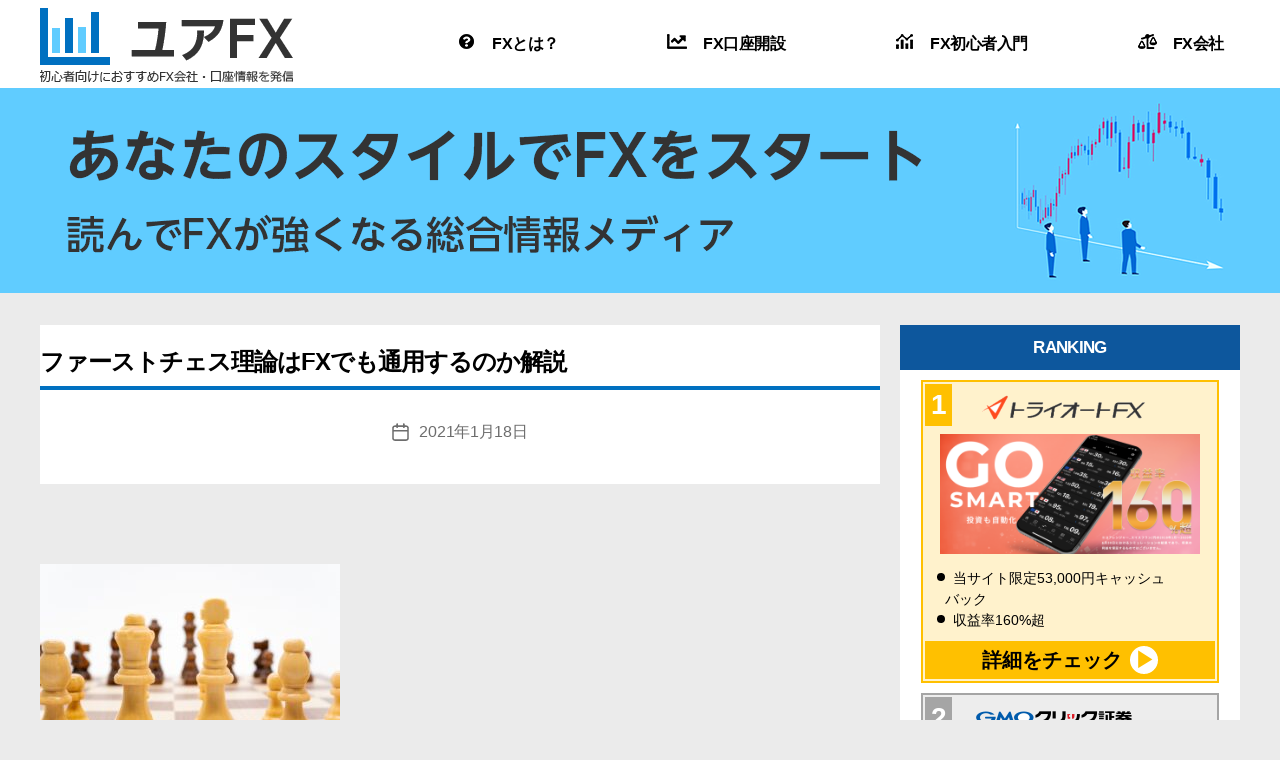

--- FILE ---
content_type: text/html; charset=UTF-8
request_url: https://your-fx.net/fx-shuho/fast-chess-logic/attachment/3405743_s
body_size: 15528
content:
<!DOCTYPE html><html class="no-js" dir="ltr" lang="ja"
prefix="og: https://ogp.me/ns#" ><head><meta charset="UTF-8"><link data-optimized="2" rel="stylesheet" href="https://your-fx.net/wp-content/litespeed/css/3b220e4477705c620c0d2bf5ad2ea062.css?ver=bbb06" /><meta name="viewport" content="width=device-width, initial-scale=1.0" ><link rel="profile" href="https://gmpg.org/xfn/11"><title>ファーストチェス理論はFXでも通用するのか解説 | ユアFX</title><meta name="robots" content="max-image-preview:large" /><link rel="canonical" href="https://your-fx.net/fx-shuho/fast-chess-logic/attachment/3405743_s" /><meta property="og:locale" content="ja_JP" /><meta property="og:site_name" content="ユアFX |" /><meta property="og:type" content="article" /><meta property="og:title" content="ファーストチェス理論はFXでも通用するのか解説 | ユアFX" /><meta property="og:url" content="https://your-fx.net/fx-shuho/fast-chess-logic/attachment/3405743_s" /><meta property="og:image" content="https://your-fx.net/wp-content/uploads/2020/11/logo-2.png" /><meta property="og:image:secure_url" content="https://your-fx.net/wp-content/uploads/2020/11/logo-2.png" /><meta property="article:published_time" content="2021-01-18T03:10:59+00:00" /><meta property="article:modified_time" content="2021-01-18T03:11:16+00:00" /><meta name="twitter:card" content="summary" /><meta name="twitter:title" content="ファーストチェス理論はFXでも通用するのか解説 | ユアFX" /><meta name="twitter:image" content="https://your-fx.net/wp-content/uploads/2020/11/logo-2.png" /> <script type="application/ld+json" class="aioseo-schema">{"@context":"https:\/\/schema.org","@graph":[{"@type":"WebSite","@id":"https:\/\/your-fx.net\/#website","url":"https:\/\/your-fx.net\/","name":"\u30e6\u30a2FX","inLanguage":"ja","publisher":{"@id":"https:\/\/your-fx.net\/#organization"}},{"@type":"Organization","@id":"https:\/\/your-fx.net\/#organization","name":"\u30e6\u30a2FX","url":"https:\/\/your-fx.net\/","logo":{"@type":"ImageObject","@id":"https:\/\/your-fx.net\/#organizationLogo","url":"https:\/\/your-fx.net\/wp-content\/uploads\/2020\/11\/logo-2.png","width":253,"height":82},"image":{"@id":"https:\/\/your-fx.net\/#organizationLogo"}},{"@type":"BreadcrumbList","@id":"https:\/\/your-fx.net\/fx-shuho\/fast-chess-logic\/attachment\/3405743_s#breadcrumblist","itemListElement":[{"@type":"ListItem","@id":"https:\/\/your-fx.net\/#listItem","position":1,"item":{"@type":"WebPage","@id":"https:\/\/your-fx.net\/","name":"\u30db\u30fc\u30e0","description":"\u30e6\u30a2FX\u306fFX\u521d\u5fc3\u8005\u306b\u5411\u3051\u3066\u57fa\u790e\u77e5\u8b58\u3001\u304a\u3059\u3059\u3081FX\u4f1a\u793e\u3001\u53d6\u5f15\u306e\u30dd\u30a4\u30f3\u30c8\u306a\u3069\u3092\u7d39\u4ecb\u3057\u3066\u3044\u307e\u3059\u3002\u3042\u306a\u305f\u3060\u3051\u306e\u5fc5\u52dd\u6cd5\u3092\u898b\u3064\u3051\u308b\u969b\u306e\u53c2\u8003\u306b\u3057\u3066\u304f\u3060\u3055\u3044\uff01","url":"https:\/\/your-fx.net\/"},"nextItem":"https:\/\/your-fx.net\/fx-shuho\/fast-chess-logic\/attachment\/3405743_s#listItem"},{"@type":"ListItem","@id":"https:\/\/your-fx.net\/fx-shuho\/fast-chess-logic\/attachment\/3405743_s#listItem","position":2,"item":{"@type":"WebPage","@id":"https:\/\/your-fx.net\/fx-shuho\/fast-chess-logic\/attachment\/3405743_s","name":"\u30d5\u30a1\u30fc\u30b9\u30c8\u30c1\u30a7\u30b9\u7406\u8ad6\u306fFX\u3067\u3082\u901a\u7528\u3059\u308b\u306e\u304b\u89e3\u8aac","url":"https:\/\/your-fx.net\/fx-shuho\/fast-chess-logic\/attachment\/3405743_s"},"previousItem":"https:\/\/your-fx.net\/#listItem"}]},{"@type":"Person","@id":"https:\/\/your-fx.net\/author\/yoadmin#author","url":"https:\/\/your-fx.net\/author\/yoadmin","name":"\u30e6\u30a2FX\u7de8\u96c6\u90e8","image":{"@type":"ImageObject","@id":"https:\/\/your-fx.net\/fx-shuho\/fast-chess-logic\/attachment\/3405743_s#authorImage","url":"https:\/\/secure.gravatar.com\/avatar\/9ea9fd3d010da1c8ba7eae15e5692327?s=96&d=mm&r=g","width":96,"height":96,"caption":"\u30e6\u30a2FX\u7de8\u96c6\u90e8"}},{"@type":"ItemPage","@id":"https:\/\/your-fx.net\/fx-shuho\/fast-chess-logic\/attachment\/3405743_s#itempage","url":"https:\/\/your-fx.net\/fx-shuho\/fast-chess-logic\/attachment\/3405743_s","name":"\u30d5\u30a1\u30fc\u30b9\u30c8\u30c1\u30a7\u30b9\u7406\u8ad6\u306fFX\u3067\u3082\u901a\u7528\u3059\u308b\u306e\u304b\u89e3\u8aac | \u30e6\u30a2FX","inLanguage":"ja","isPartOf":{"@id":"https:\/\/your-fx.net\/#website"},"breadcrumb":{"@id":"https:\/\/your-fx.net\/fx-shuho\/fast-chess-logic\/attachment\/3405743_s#breadcrumblist"},"author":"https:\/\/your-fx.net\/author\/yoadmin#author","creator":"https:\/\/your-fx.net\/author\/yoadmin#author","datePublished":"2021-01-18T03:10:59+09:00","dateModified":"2021-01-18T03:11:16+09:00"}]}</script> <script type="text/javascript"  src="[data-uri]" defer></script> <script src="https://www.google-analytics.com/analytics.js" defer data-deferred="1"></script> <link rel='dns-prefetch' href='//stackpath.bootstrapcdn.com' /><link rel='dns-prefetch' href='//s.w.org' /><link rel="alternate" type="application/rss+xml" title="ユアFX &raquo; フィード" href="https://your-fx.net/feed" /><link rel="alternate" type="application/rss+xml" title="ユアFX &raquo; コメントフィード" href="https://your-fx.net/comments/feed" /> <script src="[data-uri]" defer></script> <style>img.wp-smiley,
img.emoji {
	display: inline !important;
	border: none !important;
	box-shadow: none !important;
	height: 1em !important;
	width: 1em !important;
	margin: 0 0.07em !important;
	vertical-align: -0.1em !important;
	background: none !important;
	padding: 0 !important;
}</style><style id='global-styles-inline-css'>body{--wp--preset--color--black: #000000;--wp--preset--color--cyan-bluish-gray: #abb8c3;--wp--preset--color--white: #ffffff;--wp--preset--color--pale-pink: #f78da7;--wp--preset--color--vivid-red: #cf2e2e;--wp--preset--color--luminous-vivid-orange: #ff6900;--wp--preset--color--luminous-vivid-amber: #fcb900;--wp--preset--color--light-green-cyan: #7bdcb5;--wp--preset--color--vivid-green-cyan: #00d084;--wp--preset--color--pale-cyan-blue: #8ed1fc;--wp--preset--color--vivid-cyan-blue: #0693e3;--wp--preset--color--vivid-purple: #9b51e0;--wp--preset--color--accent: #2c69d2;--wp--preset--color--primary: #000000;--wp--preset--color--secondary: #69603e;--wp--preset--color--subtle-background: #d7cfab;--wp--preset--color--background: #f5efe0;--wp--preset--gradient--vivid-cyan-blue-to-vivid-purple: linear-gradient(135deg,rgba(6,147,227,1) 0%,rgb(155,81,224) 100%);--wp--preset--gradient--light-green-cyan-to-vivid-green-cyan: linear-gradient(135deg,rgb(122,220,180) 0%,rgb(0,208,130) 100%);--wp--preset--gradient--luminous-vivid-amber-to-luminous-vivid-orange: linear-gradient(135deg,rgba(252,185,0,1) 0%,rgba(255,105,0,1) 100%);--wp--preset--gradient--luminous-vivid-orange-to-vivid-red: linear-gradient(135deg,rgba(255,105,0,1) 0%,rgb(207,46,46) 100%);--wp--preset--gradient--very-light-gray-to-cyan-bluish-gray: linear-gradient(135deg,rgb(238,238,238) 0%,rgb(169,184,195) 100%);--wp--preset--gradient--cool-to-warm-spectrum: linear-gradient(135deg,rgb(74,234,220) 0%,rgb(151,120,209) 20%,rgb(207,42,186) 40%,rgb(238,44,130) 60%,rgb(251,105,98) 80%,rgb(254,248,76) 100%);--wp--preset--gradient--blush-light-purple: linear-gradient(135deg,rgb(255,206,236) 0%,rgb(152,150,240) 100%);--wp--preset--gradient--blush-bordeaux: linear-gradient(135deg,rgb(254,205,165) 0%,rgb(254,45,45) 50%,rgb(107,0,62) 100%);--wp--preset--gradient--luminous-dusk: linear-gradient(135deg,rgb(255,203,112) 0%,rgb(199,81,192) 50%,rgb(65,88,208) 100%);--wp--preset--gradient--pale-ocean: linear-gradient(135deg,rgb(255,245,203) 0%,rgb(182,227,212) 50%,rgb(51,167,181) 100%);--wp--preset--gradient--electric-grass: linear-gradient(135deg,rgb(202,248,128) 0%,rgb(113,206,126) 100%);--wp--preset--gradient--midnight: linear-gradient(135deg,rgb(2,3,129) 0%,rgb(40,116,252) 100%);--wp--preset--duotone--dark-grayscale: url('#wp-duotone-dark-grayscale');--wp--preset--duotone--grayscale: url('#wp-duotone-grayscale');--wp--preset--duotone--purple-yellow: url('#wp-duotone-purple-yellow');--wp--preset--duotone--blue-red: url('#wp-duotone-blue-red');--wp--preset--duotone--midnight: url('#wp-duotone-midnight');--wp--preset--duotone--magenta-yellow: url('#wp-duotone-magenta-yellow');--wp--preset--duotone--purple-green: url('#wp-duotone-purple-green');--wp--preset--duotone--blue-orange: url('#wp-duotone-blue-orange');--wp--preset--font-size--small: 18px;--wp--preset--font-size--medium: 20px;--wp--preset--font-size--large: 26.25px;--wp--preset--font-size--x-large: 42px;--wp--preset--font-size--normal: 21px;--wp--preset--font-size--larger: 32px;}.has-black-color{color: var(--wp--preset--color--black) !important;}.has-cyan-bluish-gray-color{color: var(--wp--preset--color--cyan-bluish-gray) !important;}.has-white-color{color: var(--wp--preset--color--white) !important;}.has-pale-pink-color{color: var(--wp--preset--color--pale-pink) !important;}.has-vivid-red-color{color: var(--wp--preset--color--vivid-red) !important;}.has-luminous-vivid-orange-color{color: var(--wp--preset--color--luminous-vivid-orange) !important;}.has-luminous-vivid-amber-color{color: var(--wp--preset--color--luminous-vivid-amber) !important;}.has-light-green-cyan-color{color: var(--wp--preset--color--light-green-cyan) !important;}.has-vivid-green-cyan-color{color: var(--wp--preset--color--vivid-green-cyan) !important;}.has-pale-cyan-blue-color{color: var(--wp--preset--color--pale-cyan-blue) !important;}.has-vivid-cyan-blue-color{color: var(--wp--preset--color--vivid-cyan-blue) !important;}.has-vivid-purple-color{color: var(--wp--preset--color--vivid-purple) !important;}.has-black-background-color{background-color: var(--wp--preset--color--black) !important;}.has-cyan-bluish-gray-background-color{background-color: var(--wp--preset--color--cyan-bluish-gray) !important;}.has-white-background-color{background-color: var(--wp--preset--color--white) !important;}.has-pale-pink-background-color{background-color: var(--wp--preset--color--pale-pink) !important;}.has-vivid-red-background-color{background-color: var(--wp--preset--color--vivid-red) !important;}.has-luminous-vivid-orange-background-color{background-color: var(--wp--preset--color--luminous-vivid-orange) !important;}.has-luminous-vivid-amber-background-color{background-color: var(--wp--preset--color--luminous-vivid-amber) !important;}.has-light-green-cyan-background-color{background-color: var(--wp--preset--color--light-green-cyan) !important;}.has-vivid-green-cyan-background-color{background-color: var(--wp--preset--color--vivid-green-cyan) !important;}.has-pale-cyan-blue-background-color{background-color: var(--wp--preset--color--pale-cyan-blue) !important;}.has-vivid-cyan-blue-background-color{background-color: var(--wp--preset--color--vivid-cyan-blue) !important;}.has-vivid-purple-background-color{background-color: var(--wp--preset--color--vivid-purple) !important;}.has-black-border-color{border-color: var(--wp--preset--color--black) !important;}.has-cyan-bluish-gray-border-color{border-color: var(--wp--preset--color--cyan-bluish-gray) !important;}.has-white-border-color{border-color: var(--wp--preset--color--white) !important;}.has-pale-pink-border-color{border-color: var(--wp--preset--color--pale-pink) !important;}.has-vivid-red-border-color{border-color: var(--wp--preset--color--vivid-red) !important;}.has-luminous-vivid-orange-border-color{border-color: var(--wp--preset--color--luminous-vivid-orange) !important;}.has-luminous-vivid-amber-border-color{border-color: var(--wp--preset--color--luminous-vivid-amber) !important;}.has-light-green-cyan-border-color{border-color: var(--wp--preset--color--light-green-cyan) !important;}.has-vivid-green-cyan-border-color{border-color: var(--wp--preset--color--vivid-green-cyan) !important;}.has-pale-cyan-blue-border-color{border-color: var(--wp--preset--color--pale-cyan-blue) !important;}.has-vivid-cyan-blue-border-color{border-color: var(--wp--preset--color--vivid-cyan-blue) !important;}.has-vivid-purple-border-color{border-color: var(--wp--preset--color--vivid-purple) !important;}.has-vivid-cyan-blue-to-vivid-purple-gradient-background{background: var(--wp--preset--gradient--vivid-cyan-blue-to-vivid-purple) !important;}.has-light-green-cyan-to-vivid-green-cyan-gradient-background{background: var(--wp--preset--gradient--light-green-cyan-to-vivid-green-cyan) !important;}.has-luminous-vivid-amber-to-luminous-vivid-orange-gradient-background{background: var(--wp--preset--gradient--luminous-vivid-amber-to-luminous-vivid-orange) !important;}.has-luminous-vivid-orange-to-vivid-red-gradient-background{background: var(--wp--preset--gradient--luminous-vivid-orange-to-vivid-red) !important;}.has-very-light-gray-to-cyan-bluish-gray-gradient-background{background: var(--wp--preset--gradient--very-light-gray-to-cyan-bluish-gray) !important;}.has-cool-to-warm-spectrum-gradient-background{background: var(--wp--preset--gradient--cool-to-warm-spectrum) !important;}.has-blush-light-purple-gradient-background{background: var(--wp--preset--gradient--blush-light-purple) !important;}.has-blush-bordeaux-gradient-background{background: var(--wp--preset--gradient--blush-bordeaux) !important;}.has-luminous-dusk-gradient-background{background: var(--wp--preset--gradient--luminous-dusk) !important;}.has-pale-ocean-gradient-background{background: var(--wp--preset--gradient--pale-ocean) !important;}.has-electric-grass-gradient-background{background: var(--wp--preset--gradient--electric-grass) !important;}.has-midnight-gradient-background{background: var(--wp--preset--gradient--midnight) !important;}.has-small-font-size{font-size: var(--wp--preset--font-size--small) !important;}.has-medium-font-size{font-size: var(--wp--preset--font-size--medium) !important;}.has-large-font-size{font-size: var(--wp--preset--font-size--large) !important;}.has-x-large-font-size{font-size: var(--wp--preset--font-size--x-large) !important;}</style><link rel='stylesheet' id='fontawesome-style-css'  href='https://stackpath.bootstrapcdn.com/font-awesome/4.7.0/css/font-awesome.min.css?ver=6.0.11' media='all' /><style id='twentytwenty-style-inline-css'>.color-accent,.color-accent-hover:hover,.color-accent-hover:focus,:root .has-accent-color,.has-drop-cap:not(:focus):first-letter,.wp-block-button.is-style-outline,a { color: #2c69d2; }blockquote,.border-color-accent,.border-color-accent-hover:hover,.border-color-accent-hover:focus { border-color: #2c69d2; }button,.button,.faux-button,.wp-block-button__link,.wp-block-file .wp-block-file__button,input[type="button"],input[type="reset"],input[type="submit"],.bg-accent,.bg-accent-hover:hover,.bg-accent-hover:focus,:root .has-accent-background-color,.comment-reply-link { background-color: #2c69d2; }.fill-children-accent,.fill-children-accent * { fill: #2c69d2; }:root .has-background-color,button,.button,.faux-button,.wp-block-button__link,.wp-block-file__button,input[type="button"],input[type="reset"],input[type="submit"],.wp-block-button,.comment-reply-link,.has-background.has-primary-background-color:not(.has-text-color),.has-background.has-primary-background-color *:not(.has-text-color),.has-background.has-accent-background-color:not(.has-text-color),.has-background.has-accent-background-color *:not(.has-text-color) { color: #f5efe0; }:root .has-background-background-color { background-color: #f5efe0; }body,.entry-title a,:root .has-primary-color { color: #000000; }:root .has-primary-background-color { background-color: #000000; }cite,figcaption,.wp-caption-text,.post-meta,.entry-content .wp-block-archives li,.entry-content .wp-block-categories li,.entry-content .wp-block-latest-posts li,.wp-block-latest-comments__comment-date,.wp-block-latest-posts__post-date,.wp-block-embed figcaption,.wp-block-image figcaption,.wp-block-pullquote cite,.comment-metadata,.comment-respond .comment-notes,.comment-respond .logged-in-as,.pagination .dots,.entry-content hr:not(.has-background),hr.styled-separator,:root .has-secondary-color { color: #69603e; }:root .has-secondary-background-color { background-color: #69603e; }pre,fieldset,input,textarea,table,table *,hr { border-color: #d7cfab; }caption,code,code,kbd,samp,.wp-block-table.is-style-stripes tbody tr:nth-child(odd),:root .has-subtle-background-background-color { background-color: #d7cfab; }.wp-block-table.is-style-stripes { border-bottom-color: #d7cfab; }.wp-block-latest-posts.is-grid li { border-top-color: #d7cfab; }:root .has-subtle-background-color { color: #d7cfab; }body:not(.overlay-header) .primary-menu > li > a,body:not(.overlay-header) .primary-menu > li > .icon,.modal-menu a,.footer-menu a, .footer-widgets a,#site-footer .wp-block-button.is-style-outline,.wp-block-pullquote:before,.singular:not(.overlay-header) .entry-header a,.archive-header a,.header-footer-group .color-accent,.header-footer-group .color-accent-hover:hover { color: #3673dc; }.social-icons a,#site-footer button:not(.toggle),#site-footer .button,#site-footer .faux-button,#site-footer .wp-block-button__link,#site-footer .wp-block-file__button,#site-footer input[type="button"],#site-footer input[type="reset"],#site-footer input[type="submit"] { background-color: #3673dc; }.social-icons a,body:not(.overlay-header) .primary-menu ul,.header-footer-group button,.header-footer-group .button,.header-footer-group .faux-button,.header-footer-group .wp-block-button:not(.is-style-outline) .wp-block-button__link,.header-footer-group .wp-block-file__button,.header-footer-group input[type="button"],.header-footer-group input[type="reset"],.header-footer-group input[type="submit"] { color: #ffffff; }#site-header,.footer-nav-widgets-wrapper,#site-footer,.menu-modal,.menu-modal-inner,.search-modal-inner,.archive-header,.singular .entry-header,.singular .featured-media:before,.wp-block-pullquote:before { background-color: #ffffff; }.header-footer-group,body:not(.overlay-header) #site-header .toggle,.menu-modal .toggle { color: #000000; }body:not(.overlay-header) .primary-menu ul { background-color: #000000; }body:not(.overlay-header) .primary-menu > li > ul:after { border-bottom-color: #000000; }body:not(.overlay-header) .primary-menu ul ul:after { border-left-color: #000000; }.site-description,body:not(.overlay-header) .toggle-inner .toggle-text,.widget .post-date,.widget .rss-date,.widget_archive li,.widget_categories li,.widget cite,.widget_pages li,.widget_meta li,.widget_nav_menu li,.powered-by-wordpress,.to-the-top,.singular .entry-header .post-meta,.singular:not(.overlay-header) .entry-header .post-meta a { color: #6d6d6d; }.header-footer-group pre,.header-footer-group fieldset,.header-footer-group input,.header-footer-group textarea,.header-footer-group table,.header-footer-group table *,.footer-nav-widgets-wrapper,#site-footer,.menu-modal nav *,.footer-widgets-outer-wrapper,.footer-top { border-color: #dbdbdb; }.header-footer-group table caption,body:not(.overlay-header) .header-inner .toggle-wrapper::before { background-color: #dbdbdb; }
body,input,textarea,button,.button,.faux-button,.wp-block-button__link,.wp-block-file__button,.has-drop-cap:not(:focus)::first-letter,.entry-content .wp-block-archives,.entry-content .wp-block-categories,.entry-content .wp-block-cover-image,.entry-content .wp-block-latest-comments,.entry-content .wp-block-latest-posts,.entry-content .wp-block-pullquote,.entry-content .wp-block-quote.is-large,.entry-content .wp-block-quote.is-style-large,.entry-content .wp-block-archives *,.entry-content .wp-block-categories *,.entry-content .wp-block-latest-posts *,.entry-content .wp-block-latest-comments *,.entry-content p,.entry-content ol,.entry-content ul,.entry-content dl,.entry-content dt,.entry-content cite,.entry-content figcaption,.entry-content .wp-caption-text,.comment-content p,.comment-content ol,.comment-content ul,.comment-content dl,.comment-content dt,.comment-content cite,.comment-content figcaption,.comment-content .wp-caption-text,.widget_text p,.widget_text ol,.widget_text ul,.widget_text dl,.widget_text dt,.widget-content .rssSummary,.widget-content cite,.widget-content figcaption,.widget-content .wp-caption-text { font-family: sans-serif; }</style> <script src='https://your-fx.net/wp-includes/js/jquery/jquery.min.js?ver=3.6.0' id='jquery-core-js'></script> <script data-optimized="1" src='https://your-fx.net/wp-content/litespeed/js/3f98c6bdd9a6faa610a17d2268aff733.js?ver=fd176' id='jquery-migrate-js' defer data-deferred="1"></script> <script data-optimized="1" src='https://your-fx.net/wp-content/litespeed/js/476bd034b9ae0a3a503c6b0a7d21b6fa.js?ver=a2e2b' id='twentytwenty-js-js' defer data-deferred="1"></script> <link rel="https://api.w.org/" href="https://your-fx.net/wp-json/" /><link rel="alternate" type="application/json" href="https://your-fx.net/wp-json/wp/v2/media/5215" /><link rel="EditURI" type="application/rsd+xml" title="RSD" href="https://your-fx.net/xmlrpc.php?rsd" /><link rel="wlwmanifest" type="application/wlwmanifest+xml" href="https://your-fx.net/wp-includes/wlwmanifest.xml" /><meta name="generator" content="WordPress 6.0.11" /><link rel='shortlink' href='https://your-fx.net/?p=5215' /><link rel="alternate" type="application/json+oembed" href="https://your-fx.net/wp-json/oembed/1.0/embed?url=https%3A%2F%2Fyour-fx.net%2Ffx-shuho%2Ffast-chess-logic%2Fattachment%2F3405743_s" /><link rel="alternate" type="text/xml+oembed" href="https://your-fx.net/wp-json/oembed/1.0/embed?url=https%3A%2F%2Fyour-fx.net%2Ffx-shuho%2Ffast-chess-logic%2Fattachment%2F3405743_s&#038;format=xml" /> <script src="[data-uri]" defer></script> <link rel="icon" href="https://your-fx.net/wp-content/uploads/2020/11/cropped-ユアFX-3-32x32.png" sizes="32x32" /><link rel="icon" href="https://your-fx.net/wp-content/uploads/2020/11/cropped-ユアFX-3-192x192.png" sizes="192x192" /><link rel="apple-touch-icon" href="https://your-fx.net/wp-content/uploads/2020/11/cropped-ユアFX-3-180x180.png" /><meta name="msapplication-TileImage" content="https://your-fx.net/wp-content/uploads/2020/11/cropped-ユアFX-3-270x270.png" /><style id="wp-custom-css">main article table.hyou,
.archive-subtitle.intro-text table.hyou {
  border-collapse: collapse;
  margin: 15px 0;
  max-width: 100%;
  width: auto;
}
@media (max-width: 768px) {
main article table.hyou,
.archive-subtitle.intro-text table.hyou {
  /*display: block;*/
  overflow-x: scroll;
}
}
main article th,
.archive-subtitle.intro-text th {
}
main article td,
.archive-subtitle.intro-text td {
  border: solid 1px #f9f9f9;
}
main article th,
main article td,
.archive-subtitle.intro-text th ,
.archive-subtitle.intro-text td {
  padding: 3px 5px;
}

main article .scrollable-table th,
main article .scrollable-table td,
.archive-subtitle.intro-text .scrollable-table th ,
.archive-subtitle.intro-text .scrollable-table td {
  white-space: nowrap;
}

main article .scrollable-table,
.archive-subtitle.intro-text .scrollable-table {
  overflow-x: auto;
  margin-bottom: 1em;
}</style><style>@import url('https://fonts.googleapis.com/css?family=Fjalla+One|Barlow:200|Poppins:300,500&display=swap');</style> <script src="https://www.googletagmanager.com/gtag/js?id=G-MJ1RHLMYSV" defer data-deferred="1"></script> <script src="[data-uri]" defer></script> <script data-optimized="1" src="https://your-fx.net/wp-content/litespeed/js/c376a0ca052e44d26ec858898ecd6dd1.js?ver=d6dd1" defer data-deferred="1"></script> <script type="text/javascript" src="[data-uri]" defer></script> <link rel="stylesheet" type="text/css" href="https://cdnjs.cloudflare.com/ajax/libs/slick-carousel/1.9.0/slick.css"><link rel="stylesheet" type="text/css" href="https://cdnjs.cloudflare.com/ajax/libs/slick-carousel/1.9.0/slick-theme.css"> <script src="https://cdnjs.cloudflare.com/ajax/libs/slick-carousel/1.9.0/slick.min.js" defer data-deferred="1"></script> <script src="[data-uri]" defer></script> </head><body data-rsssl=1 class="attachment attachment-template-default single single-attachment postid-5215 attachmentid-5215 attachment-jpeg wp-custom-logo wp-embed-responsive singular enable-search-modal missing-post-thumbnail has-no-pagination not-showing-comments show-avatars footer-top-visible">
<a class="skip-link screen-reader-text" href="#site-content">コンテンツへスキップ</a><svg xmlns="http://www.w3.org/2000/svg" viewBox="0 0 0 0" width="0" height="0" focusable="false" role="none" style="visibility: hidden; position: absolute; left: -9999px; overflow: hidden;" ><defs><filter id="wp-duotone-dark-grayscale"><feColorMatrix color-interpolation-filters="sRGB" type="matrix" values=" .299 .587 .114 0 0 .299 .587 .114 0 0 .299 .587 .114 0 0 .299 .587 .114 0 0 " /><feComponentTransfer color-interpolation-filters="sRGB" ><feFuncR type="table" tableValues="0 0.49803921568627" /><feFuncG type="table" tableValues="0 0.49803921568627" /><feFuncB type="table" tableValues="0 0.49803921568627" /><feFuncA type="table" tableValues="1 1" /></feComponentTransfer><feComposite in2="SourceGraphic" operator="in" /></filter></defs></svg><svg xmlns="http://www.w3.org/2000/svg" viewBox="0 0 0 0" width="0" height="0" focusable="false" role="none" style="visibility: hidden; position: absolute; left: -9999px; overflow: hidden;" ><defs><filter id="wp-duotone-grayscale"><feColorMatrix color-interpolation-filters="sRGB" type="matrix" values=" .299 .587 .114 0 0 .299 .587 .114 0 0 .299 .587 .114 0 0 .299 .587 .114 0 0 " /><feComponentTransfer color-interpolation-filters="sRGB" ><feFuncR type="table" tableValues="0 1" /><feFuncG type="table" tableValues="0 1" /><feFuncB type="table" tableValues="0 1" /><feFuncA type="table" tableValues="1 1" /></feComponentTransfer><feComposite in2="SourceGraphic" operator="in" /></filter></defs></svg><svg xmlns="http://www.w3.org/2000/svg" viewBox="0 0 0 0" width="0" height="0" focusable="false" role="none" style="visibility: hidden; position: absolute; left: -9999px; overflow: hidden;" ><defs><filter id="wp-duotone-purple-yellow"><feColorMatrix color-interpolation-filters="sRGB" type="matrix" values=" .299 .587 .114 0 0 .299 .587 .114 0 0 .299 .587 .114 0 0 .299 .587 .114 0 0 " /><feComponentTransfer color-interpolation-filters="sRGB" ><feFuncR type="table" tableValues="0.54901960784314 0.98823529411765" /><feFuncG type="table" tableValues="0 1" /><feFuncB type="table" tableValues="0.71764705882353 0.25490196078431" /><feFuncA type="table" tableValues="1 1" /></feComponentTransfer><feComposite in2="SourceGraphic" operator="in" /></filter></defs></svg><svg xmlns="http://www.w3.org/2000/svg" viewBox="0 0 0 0" width="0" height="0" focusable="false" role="none" style="visibility: hidden; position: absolute; left: -9999px; overflow: hidden;" ><defs><filter id="wp-duotone-blue-red"><feColorMatrix color-interpolation-filters="sRGB" type="matrix" values=" .299 .587 .114 0 0 .299 .587 .114 0 0 .299 .587 .114 0 0 .299 .587 .114 0 0 " /><feComponentTransfer color-interpolation-filters="sRGB" ><feFuncR type="table" tableValues="0 1" /><feFuncG type="table" tableValues="0 0.27843137254902" /><feFuncB type="table" tableValues="0.5921568627451 0.27843137254902" /><feFuncA type="table" tableValues="1 1" /></feComponentTransfer><feComposite in2="SourceGraphic" operator="in" /></filter></defs></svg><svg xmlns="http://www.w3.org/2000/svg" viewBox="0 0 0 0" width="0" height="0" focusable="false" role="none" style="visibility: hidden; position: absolute; left: -9999px; overflow: hidden;" ><defs><filter id="wp-duotone-midnight"><feColorMatrix color-interpolation-filters="sRGB" type="matrix" values=" .299 .587 .114 0 0 .299 .587 .114 0 0 .299 .587 .114 0 0 .299 .587 .114 0 0 " /><feComponentTransfer color-interpolation-filters="sRGB" ><feFuncR type="table" tableValues="0 0" /><feFuncG type="table" tableValues="0 0.64705882352941" /><feFuncB type="table" tableValues="0 1" /><feFuncA type="table" tableValues="1 1" /></feComponentTransfer><feComposite in2="SourceGraphic" operator="in" /></filter></defs></svg><svg xmlns="http://www.w3.org/2000/svg" viewBox="0 0 0 0" width="0" height="0" focusable="false" role="none" style="visibility: hidden; position: absolute; left: -9999px; overflow: hidden;" ><defs><filter id="wp-duotone-magenta-yellow"><feColorMatrix color-interpolation-filters="sRGB" type="matrix" values=" .299 .587 .114 0 0 .299 .587 .114 0 0 .299 .587 .114 0 0 .299 .587 .114 0 0 " /><feComponentTransfer color-interpolation-filters="sRGB" ><feFuncR type="table" tableValues="0.78039215686275 1" /><feFuncG type="table" tableValues="0 0.94901960784314" /><feFuncB type="table" tableValues="0.35294117647059 0.47058823529412" /><feFuncA type="table" tableValues="1 1" /></feComponentTransfer><feComposite in2="SourceGraphic" operator="in" /></filter></defs></svg><svg xmlns="http://www.w3.org/2000/svg" viewBox="0 0 0 0" width="0" height="0" focusable="false" role="none" style="visibility: hidden; position: absolute; left: -9999px; overflow: hidden;" ><defs><filter id="wp-duotone-purple-green"><feColorMatrix color-interpolation-filters="sRGB" type="matrix" values=" .299 .587 .114 0 0 .299 .587 .114 0 0 .299 .587 .114 0 0 .299 .587 .114 0 0 " /><feComponentTransfer color-interpolation-filters="sRGB" ><feFuncR type="table" tableValues="0.65098039215686 0.40392156862745" /><feFuncG type="table" tableValues="0 1" /><feFuncB type="table" tableValues="0.44705882352941 0.4" /><feFuncA type="table" tableValues="1 1" /></feComponentTransfer><feComposite in2="SourceGraphic" operator="in" /></filter></defs></svg><svg xmlns="http://www.w3.org/2000/svg" viewBox="0 0 0 0" width="0" height="0" focusable="false" role="none" style="visibility: hidden; position: absolute; left: -9999px; overflow: hidden;" ><defs><filter id="wp-duotone-blue-orange"><feColorMatrix color-interpolation-filters="sRGB" type="matrix" values=" .299 .587 .114 0 0 .299 .587 .114 0 0 .299 .587 .114 0 0 .299 .587 .114 0 0 " /><feComponentTransfer color-interpolation-filters="sRGB" ><feFuncR type="table" tableValues="0.098039215686275 1" /><feFuncG type="table" tableValues="0 0.66274509803922" /><feFuncB type="table" tableValues="0.84705882352941 0.41960784313725" /><feFuncA type="table" tableValues="1 1" /></feComponentTransfer><feComposite in2="SourceGraphic" operator="in" /></filter></defs></svg><header id="site-header" class="header-footer-group" role="banner"><div class="header-inner section-inner"><div class="header-titles-wrapper">
<button class="toggle search-toggle mobile-search-toggle" data-toggle-target=".search-modal" data-toggle-body-class="showing-search-modal" data-set-focus=".search-modal .search-field" aria-expanded="false">
<span class="toggle-inner">
<span class="toggle-icon">
<svg class="svg-icon" aria-hidden="true" role="img" focusable="false" xmlns="http://www.w3.org/2000/svg" width="23" height="23" viewBox="0 0 23 23"><path d="M38.710696,48.0601792 L43,52.3494831 L41.3494831,54 L37.0601792,49.710696 C35.2632422,51.1481185 32.9839107,52.0076499 30.5038249,52.0076499 C24.7027226,52.0076499 20,47.3049272 20,41.5038249 C20,35.7027226 24.7027226,31 30.5038249,31 C36.3049272,31 41.0076499,35.7027226 41.0076499,41.5038249 C41.0076499,43.9839107 40.1481185,46.2632422 38.710696,48.0601792 Z M36.3875844,47.1716785 C37.8030221,45.7026647 38.6734666,43.7048964 38.6734666,41.5038249 C38.6734666,36.9918565 35.0157934,33.3341833 30.5038249,33.3341833 C25.9918565,33.3341833 22.3341833,36.9918565 22.3341833,41.5038249 C22.3341833,46.0157934 25.9918565,49.6734666 30.5038249,49.6734666 C32.7048964,49.6734666 34.7026647,48.8030221 36.1716785,47.3875844 C36.2023931,47.347638 36.2360451,47.3092237 36.2726343,47.2726343 C36.3092237,47.2360451 36.347638,47.2023931 36.3875844,47.1716785 Z" transform="translate(-20 -31)" /></svg>						</span>
<span class="toggle-text">検索</span>
</span>
</button><div class="header-titles"><div class="site-logo faux-heading"><a href="https://your-fx.net/" class="custom-logo-link" rel="home"><img width="253" height="82" src="https://your-fx.net/wp-content/uploads/2020/11/logo-2.png" class="custom-logo" alt="ユアFX" /></a><span class="screen-reader-text">ユアFX</span></div></div>
<button class="toggle nav-toggle mobile-nav-toggle" data-toggle-target=".menu-modal"  data-toggle-body-class="showing-menu-modal" aria-expanded="false" data-set-focus=".close-nav-toggle">
<span class="toggle-inner">
<span class="toggle-icon">
<svg class="svg-icon" aria-hidden="true" role="img" focusable="false" xmlns="http://www.w3.org/2000/svg" width="26" height="7" viewBox="0 0 26 7"><path fill-rule="evenodd" d="M332.5,45 C330.567003,45 329,43.4329966 329,41.5 C329,39.5670034 330.567003,38 332.5,38 C334.432997,38 336,39.5670034 336,41.5 C336,43.4329966 334.432997,45 332.5,45 Z M342,45 C340.067003,45 338.5,43.4329966 338.5,41.5 C338.5,39.5670034 340.067003,38 342,38 C343.932997,38 345.5,39.5670034 345.5,41.5 C345.5,43.4329966 343.932997,45 342,45 Z M351.5,45 C349.567003,45 348,43.4329966 348,41.5 C348,39.5670034 349.567003,38 351.5,38 C353.432997,38 355,39.5670034 355,41.5 C355,43.4329966 353.432997,45 351.5,45 Z" transform="translate(-329 -38)" /></svg>					</span>
<span class="toggle-text">メニュー</span>
</span>
</button></div><div class="header-navigation-wrapper"><nav class="primary-menu-wrapper" aria-label="Horizontal" role="navigation"><ul class="primary-menu reset-list-style"><li id="menu-item-611" class="menu-item menu-item-type-taxonomy menu-item-object-category menu-item-611"><a href="https://your-fx.net/category/fx-toha">FXとは？</a></li><li id="menu-item-617" class="menu-item menu-item-type-taxonomy menu-item-object-category menu-item-617"><a href="https://your-fx.net/category/fx-koza">FX口座開設</a></li><li id="menu-item-13081" class="menu-item menu-item-type-taxonomy menu-item-object-category menu-item-13081"><a href="https://your-fx.net/category/fx-shoshinsha">FX初心者入門</a></li><li id="menu-item-13080" class="menu-item menu-item-type-taxonomy menu-item-object-category menu-item-13080"><a href="https://your-fx.net/category/fx-osusume">FX会社</a></li></ul></nav><div class="header-toggles hide-no-js"><div class="toggle-wrapper search-toggle-wrapper">
<button class="toggle search-toggle desktop-search-toggle" data-toggle-target=".search-modal" data-toggle-body-class="showing-search-modal" data-set-focus=".search-modal .search-field" aria-expanded="false">
<span class="toggle-inner">
<svg class="svg-icon" aria-hidden="true" role="img" focusable="false" xmlns="http://www.w3.org/2000/svg" width="23" height="23" viewBox="0 0 23 23"><path d="M38.710696,48.0601792 L43,52.3494831 L41.3494831,54 L37.0601792,49.710696 C35.2632422,51.1481185 32.9839107,52.0076499 30.5038249,52.0076499 C24.7027226,52.0076499 20,47.3049272 20,41.5038249 C20,35.7027226 24.7027226,31 30.5038249,31 C36.3049272,31 41.0076499,35.7027226 41.0076499,41.5038249 C41.0076499,43.9839107 40.1481185,46.2632422 38.710696,48.0601792 Z M36.3875844,47.1716785 C37.8030221,45.7026647 38.6734666,43.7048964 38.6734666,41.5038249 C38.6734666,36.9918565 35.0157934,33.3341833 30.5038249,33.3341833 C25.9918565,33.3341833 22.3341833,36.9918565 22.3341833,41.5038249 C22.3341833,46.0157934 25.9918565,49.6734666 30.5038249,49.6734666 C32.7048964,49.6734666 34.7026647,48.8030221 36.1716785,47.3875844 C36.2023931,47.347638 36.2360451,47.3092237 36.2726343,47.2726343 C36.3092237,47.2360451 36.347638,47.2023931 36.3875844,47.1716785 Z" transform="translate(-20 -31)" /></svg>								<span class="toggle-text">検索</span>
</span>
</button></div></div></div></div><div class="search-modal cover-modal header-footer-group" data-modal-target-string=".search-modal" role="dialog" aria-modal="true" aria-label="検索"><div class="search-modal-inner modal-inner"><div class="section-inner"><form role="search" aria-label="検索対象:" method="get" class="search-form" action="https://your-fx.net/">
<label for="search-form-1">
<span class="screen-reader-text">検索対象:</span>
<input type="search" id="search-form-1" class="search-field" placeholder="検索&hellip;" value="" name="s" />
</label>
<input type="submit" class="search-submit" value="検索" /></form><button class="toggle search-untoggle close-search-toggle fill-children-current-color" data-toggle-target=".search-modal" data-toggle-body-class="showing-search-modal" data-set-focus=".search-modal .search-field">
<span class="screen-reader-text">検索を閉じる</span>
<svg class="svg-icon" aria-hidden="true" role="img" focusable="false" xmlns="http://www.w3.org/2000/svg" width="16" height="16" viewBox="0 0 16 16"><polygon fill="" fill-rule="evenodd" points="6.852 7.649 .399 1.195 1.445 .149 7.899 6.602 14.352 .149 15.399 1.195 8.945 7.649 15.399 14.102 14.352 15.149 7.899 8.695 1.445 15.149 .399 14.102" /></svg>			</button></div></div></div></header><div class="main-pic"><img src="https://your-fx.net/wp-content/themes/twentytwenty-child/images/main.png" alt=""></div><div class="menu-modal cover-modal header-footer-group" data-modal-target-string=".menu-modal"><div class="menu-modal-inner modal-inner"><div class="menu-wrapper section-inner"><div class="menu-top"><button class="toggle close-nav-toggle fill-children-current-color" data-toggle-target=".menu-modal" data-toggle-body-class="showing-menu-modal" data-set-focus=".menu-modal">
<span class="toggle-text">メニューを閉じる</span>
<svg class="svg-icon" aria-hidden="true" role="img" focusable="false" xmlns="http://www.w3.org/2000/svg" width="16" height="16" viewBox="0 0 16 16"><polygon fill="" fill-rule="evenodd" points="6.852 7.649 .399 1.195 1.445 .149 7.899 6.602 14.352 .149 15.399 1.195 8.945 7.649 15.399 14.102 14.352 15.149 7.899 8.695 1.445 15.149 .399 14.102" /></svg>				</button><nav class="mobile-menu" aria-label="モバイル"><ul class="modal-menu reset-list-style"><li class="menu-item menu-item-type-taxonomy menu-item-object-category menu-item-611"><div class="ancestor-wrapper"><a href="https://your-fx.net/category/fx-toha">FXとは？</a></div></li><li class="menu-item menu-item-type-taxonomy menu-item-object-category menu-item-617"><div class="ancestor-wrapper"><a href="https://your-fx.net/category/fx-koza">FX口座開設</a></div></li><li class="menu-item menu-item-type-taxonomy menu-item-object-category menu-item-13081"><div class="ancestor-wrapper"><a href="https://your-fx.net/category/fx-shoshinsha">FX初心者入門</a></div></li><li class="menu-item menu-item-type-taxonomy menu-item-object-category menu-item-13080"><div class="ancestor-wrapper"><a href="https://your-fx.net/category/fx-osusume">FX会社</a></div></li></ul></nav></div><div class="menu-bottom"></div></div></div></div><div class="main-wrap"><main id="site-content" role="main"><article class="post-5215 attachment type-attachment status-inherit hentry" id="post-5215"><header class="entry-header has-text-align-center header-footer-group"><div class="entry-header-inner section-inner medium"><h1 class="entry-title">ファーストチェス理論はFXでも通用するのか解説</h1><div class="post-meta-wrapper post-meta-single post-meta-single-top"><ul class="post-meta"><li class="post-date meta-wrapper">
<span class="meta-icon">
<span class="screen-reader-text">投稿日</span>
<svg class="svg-icon" aria-hidden="true" role="img" focusable="false" xmlns="http://www.w3.org/2000/svg" width="18" height="19" viewBox="0 0 18 19"><path fill="" d="M4.60069444,4.09375 L3.25,4.09375 C2.47334957,4.09375 1.84375,4.72334957 1.84375,5.5 L1.84375,7.26736111 L16.15625,7.26736111 L16.15625,5.5 C16.15625,4.72334957 15.5266504,4.09375 14.75,4.09375 L13.3993056,4.09375 L13.3993056,4.55555556 C13.3993056,5.02154581 13.0215458,5.39930556 12.5555556,5.39930556 C12.0895653,5.39930556 11.7118056,5.02154581 11.7118056,4.55555556 L11.7118056,4.09375 L6.28819444,4.09375 L6.28819444,4.55555556 C6.28819444,5.02154581 5.9104347,5.39930556 5.44444444,5.39930556 C4.97845419,5.39930556 4.60069444,5.02154581 4.60069444,4.55555556 L4.60069444,4.09375 Z M6.28819444,2.40625 L11.7118056,2.40625 L11.7118056,1 C11.7118056,0.534009742 12.0895653,0.15625 12.5555556,0.15625 C13.0215458,0.15625 13.3993056,0.534009742 13.3993056,1 L13.3993056,2.40625 L14.75,2.40625 C16.4586309,2.40625 17.84375,3.79136906 17.84375,5.5 L17.84375,15.875 C17.84375,17.5836309 16.4586309,18.96875 14.75,18.96875 L3.25,18.96875 C1.54136906,18.96875 0.15625,17.5836309 0.15625,15.875 L0.15625,5.5 C0.15625,3.79136906 1.54136906,2.40625 3.25,2.40625 L4.60069444,2.40625 L4.60069444,1 C4.60069444,0.534009742 4.97845419,0.15625 5.44444444,0.15625 C5.9104347,0.15625 6.28819444,0.534009742 6.28819444,1 L6.28819444,2.40625 Z M1.84375,8.95486111 L1.84375,15.875 C1.84375,16.6516504 2.47334957,17.28125 3.25,17.28125 L14.75,17.28125 C15.5266504,17.28125 16.15625,16.6516504 16.15625,15.875 L16.15625,8.95486111 L1.84375,8.95486111 Z" /></svg>						</span>
<span class="meta-text">
<a href="https://your-fx.net/fx-shuho/fast-chess-logic/attachment/3405743_s">2021年1月18日</a>
</span></li></ul></div></div></header><div class="post-inner thin "><div class="entry-content"><p class="attachment"><a href='https://your-fx.net/wp-content/uploads/2021/01/3405743_s.jpg'><img width="300" height="200" src="https://your-fx.net/wp-content/uploads/2021/01/3405743_s-300x200.jpg" class="attachment-medium size-medium" alt="ファーストチェス理論はFXでも通用するのか解説" loading="lazy" srcset="https://your-fx.net/wp-content/uploads/2021/01/3405743_s-300x200.jpg 300w, https://your-fx.net/wp-content/uploads/2021/01/3405743_s.jpg 640w" sizes="(max-width: 300px) 100vw, 300px" /></a></p></div></div><div class="section-inner"></div></article></main><aside id="secondary" class="widget-area" role="complementary" aria-label="ブログサイドバー"><div class="widget widget_text"><div class="widget-content"><h2 class="widget-title subheading heading-size-3">RANKING</h2><div class="textwidget"><ol class="side_ranking"><li class="side_ranking__item1"><div class="side_ranking__title"><img loading="lazy" src="/wp-content/uploads/2021/12/tryaoutlogo.png" alt="tryaoutlogo" width="180" height="31" /></div><div class="side_ranking__logo"><a href="/jump/tryauto.html" target="_blank" rel="nofollow noopener"><img loading="lazy" src="/wp-content/uploads/2021/12/trayaout.png" alt="trayaout" width="300" height="138" /></a></div><ul class="side_ranking__feature"><li>当サイト限定53,000円キャッシュバック</li><li>収益率160%超</li></ul><div><a class="side_ranking__button" href="/jump/tryauto.html" target="_blank" rel="nofollow noopener">詳細をチェック</a></div></li><li class="side_ranking__item2"><div class="side_ranking__title"><img loading="lazy" src="/wp-content/uploads/2021/12/gmologo.png" alt="gmologo" width="160" height="24" /></div><div class="side_ranking__logo"><a href="/jump/gmo.html" target="_blank" rel="nofollow noopener"><img loading="lazy" src="/wp-content/uploads/2021/12/gmologo-1.png" alt="gmologo" width="300" height="133" /></a></div><ul class="side_ranking__feature"><li>FX取引高世界一<br />
<span style="font-size: 12pt;">※ファイナンス・マグネイト社調べ2020年1月～2020年12月</span></li><li>最大30万円キャッシュバック</li><li>最短即日取引</li></ul><div><a class="side_ranking__button" href="/jump/gmo.html" target="_blank" rel="nofollow noopener noreferrer">詳細をチェック</a></div></li><li class="side_ranking__item3"><div class="side_ranking__title"><img src="/wp-content/uploads/2020/12/side_title_gaitame.png" alt="外為オンライン" /></div><div class="side_ranking__logo"><a href="/jump/gaitame-online.html" target="_blank" rel="nofollow noopener"><img loading="lazy" src="/wp-content/uploads/2021/12/gaitame.png" alt="gaitame" width="300" height="149" /></a></div><ul class="side_ranking__feature"><li>ユーザーの9割が利益を出す圧倒的な実績</li><li>15万円キャッシュバック</li></ul><div><a class="side_ranking__button" href="/jump/gaitame-online.html" target="_blank" rel="nofollow noopener noreferrer">詳細をチェック</a></div></li></ol></div></div></div><div class="widget widget_nav_menu"><div class="widget-content"><h2 class="widget-title subheading heading-size-3">FX会社</h2><nav class="menu-sidebar-fx%e4%bc%9a%e7%a4%be-container" aria-label="FX会社"><ul id="menu-sidebar-fx%e4%bc%9a%e7%a4%be" class="menu"><li id="menu-item-686" class="menu-item menu-item-type-taxonomy menu-item-object-category menu-item-686"><a href="https://your-fx.net/category/min-fx">みんなのFX</a></li><li id="menu-item-684" class="menu-item menu-item-type-taxonomy menu-item-object-category menu-item-684"><a href="https://your-fx.net/category/gmo-click-shoken">GMOクリック証券「FXネオ」</a></li><li id="menu-item-688" class="menu-item menu-item-type-taxonomy menu-item-object-category menu-item-688"><a href="https://your-fx.net/category/hirose-tsusho">ヒロセ通商「LION FX」</a></li><li id="menu-item-685" class="menu-item menu-item-type-taxonomy menu-item-object-category menu-item-685"><a href="https://your-fx.net/category/yjfx">外貨ex byGMO</a></li><li id="menu-item-701" class="menu-item menu-item-type-taxonomy menu-item-object-category menu-item-701"><a href="https://your-fx.net/category/fx-prime">FXプライムbyGMO</a></li><li id="menu-item-702" class="menu-item menu-item-type-taxonomy menu-item-object-category menu-item-702"><a href="https://your-fx.net/category/fxbroadnet">FXブロードネット</a></li><li id="menu-item-703" class="menu-item menu-item-type-taxonomy menu-item-object-category menu-item-703"><a href="https://your-fx.net/category/line-fx">LINE FX</a></li><li id="menu-item-3798" class="menu-item menu-item-type-taxonomy menu-item-object-category menu-item-3798"><a href="https://your-fx.net/category/fxtf">FXTF</a></li><li id="menu-item-704" class="menu-item menu-item-type-taxonomy menu-item-object-category menu-item-704"><a href="https://your-fx.net/category/central-tanshi-fx">セントラル短資ＦＸ</a></li><li id="menu-item-705" class="menu-item menu-item-type-taxonomy menu-item-object-category menu-item-705"><a href="https://your-fx.net/category/gaitame-online">外為オンライン</a></li><li id="menu-item-1780" class="menu-item menu-item-type-taxonomy menu-item-object-category menu-item-1780"><a href="https://your-fx.net/category/gaitame-online/icycle2">-iサイクル2取引</a></li><li id="menu-item-706" class="menu-item menu-item-type-taxonomy menu-item-object-category menu-item-706"><a href="https://your-fx.net/category/invast-shoken">インヴァスト証券</a></li><li id="menu-item-1155" class="menu-item menu-item-type-taxonomy menu-item-object-category menu-item-1155"><a href="https://your-fx.net/category/gaitame-com">外為どっとコム</a></li><li id="menu-item-1156" class="menu-item menu-item-type-taxonomy menu-item-object-category menu-item-1156"><a href="https://your-fx.net/category/light-fx">LIGHT FX</a></li><li id="menu-item-1158" class="menu-item menu-item-type-taxonomy menu-item-object-category menu-item-1158"><a href="https://your-fx.net/category/sbi-fx-trade">SBI FXトレード</a></li><li id="menu-item-1160" class="menu-item menu-item-type-taxonomy menu-item-object-category menu-item-1160"><a href="https://your-fx.net/category/ig-fx">IG証券</a></li><li id="menu-item-2720" class="menu-item menu-item-type-taxonomy menu-item-object-category menu-item-2720"><a href="https://your-fx.net/category/ig-fx/knockout-option">-ノックアウト・オプション</a></li><li id="menu-item-1162" class="menu-item menu-item-type-taxonomy menu-item-object-category menu-item-1162"><a href="https://your-fx.net/category/shinsei-bank-fx">新生銀行FX</a></li><li id="menu-item-1164" class="menu-item menu-item-type-taxonomy menu-item-object-category menu-item-1164"><a href="https://your-fx.net/category/japan-net-bank-fx">PayPay銀行FX（旧ジャパンネット銀行）</a></li><li id="menu-item-1866" class="menu-item menu-item-type-taxonomy menu-item-object-category menu-item-1866"><a href="https://your-fx.net/category/loopifdone">アイネット証券「ループイフダン」</a></li><li id="menu-item-2288" class="menu-item menu-item-type-taxonomy menu-item-object-category menu-item-2288"><a href="https://your-fx.net/category/himawari-shoken">ひまわり証券</a></li><li id="menu-item-2501" class="menu-item menu-item-type-taxonomy menu-item-object-category menu-item-2501"><a href="https://your-fx.net/category/line-shoken">LINE証券</a></li><li id="menu-item-4220" class="menu-item menu-item-type-taxonomy menu-item-object-category menu-item-4220"><a href="https://your-fx.net/category/jfx">JFX</a></li></ul></nav></div></div><div class="widget widget_nav_menu"><div class="widget-content"><h2 class="widget-title subheading heading-size-3">Category</h2><nav class="menu-sidebar-category-container" aria-label="Category"><ul id="menu-sidebar-category" class="menu"><li id="menu-item-673" class="menu-item menu-item-type-taxonomy menu-item-object-category menu-item-673"><a href="https://your-fx.net/category/fx-toha">FXとは？</a></li><li id="menu-item-6893" class="menu-item menu-item-type-taxonomy menu-item-object-category menu-item-6893"><a href="https://your-fx.net/category/fx-toha/order">-注文方法</a></li><li id="menu-item-6894" class="menu-item menu-item-type-taxonomy menu-item-object-category menu-item-6894"><a href="https://your-fx.net/category/fx-toha/time">-取引時間</a></li><li id="menu-item-15903" class="menu-item menu-item-type-taxonomy menu-item-object-category menu-item-15903"><a href="https://your-fx.net/category/fx-toha/fx-shippai">-失敗</a></li><li id="menu-item-15904" class="menu-item menu-item-type-taxonomy menu-item-object-category menu-item-15904"><a href="https://your-fx.net/category/fx-toha/fx-zeikin">-税金</a></li><li id="menu-item-8759" class="menu-item menu-item-type-taxonomy menu-item-object-category menu-item-8759"><a href="https://your-fx.net/category/fx-toha/trader">-FXトレーダー</a></li><li id="menu-item-6896" class="menu-item menu-item-type-taxonomy menu-item-object-category menu-item-6896"><a href="https://your-fx.net/category/fx-toha/words">-FX用語</a></li><li id="menu-item-3707" class="menu-item menu-item-type-taxonomy menu-item-object-category menu-item-3707"><a href="https://your-fx.net/category/fx-shoshinsha">FX初心者入門</a></li><li id="menu-item-678" class="menu-item menu-item-type-taxonomy menu-item-object-category menu-item-678"><a href="https://your-fx.net/category/fx-jidobaibai">FX自動売買</a></li><li id="menu-item-7714" class="menu-item menu-item-type-taxonomy menu-item-object-category menu-item-7714"><a href="https://your-fx.net/category/triauto">-トライオートFX</a></li><li id="menu-item-8106" class="menu-item menu-item-type-taxonomy menu-item-object-category menu-item-8106"><a href="https://your-fx.net/category/min-st">-みんなのシストレ</a></li><li id="menu-item-6975" class="menu-item menu-item-type-taxonomy menu-item-object-category menu-item-6975"><a href="https://your-fx.net/category/st24">-シストレ24</a></li><li id="menu-item-7011" class="menu-item menu-item-type-taxonomy menu-item-object-category menu-item-7011"><a href="https://your-fx.net/category/central-mirrortrader">-セントラルミラートレーダー</a></li><li id="menu-item-7030" class="menu-item menu-item-type-taxonomy menu-item-object-category menu-item-7030"><a href="https://your-fx.net/category/tracking-trade">-トラッキングトレード</a></li><li id="menu-item-7168" class="menu-item menu-item-type-taxonomy menu-item-object-category menu-item-7168"><a href="https://your-fx.net/category/toraripi">-トラリピ</a></li><li id="menu-item-8111" class="menu-item menu-item-type-taxonomy menu-item-object-category menu-item-8111"><a href="https://your-fx.net/category/mt4">-MT4</a></li><li id="menu-item-677" class="menu-item menu-item-type-taxonomy menu-item-object-category menu-item-677"><a href="https://your-fx.net/category/fx-koza">FX口座開設</a></li><li id="menu-item-679" class="menu-item menu-item-type-taxonomy menu-item-object-category menu-item-679"><a href="https://your-fx.net/category/fx-osusume">FX会社</a></li><li id="menu-item-681" class="menu-item menu-item-type-taxonomy menu-item-object-category menu-item-681"><a href="https://your-fx.net/category/swap-point">スワップポイント</a></li><li id="menu-item-2679" class="menu-item menu-item-type-taxonomy menu-item-object-category menu-item-2679"><a href="https://your-fx.net/category/swap-point/swap-point-hikaku">-スワップポイント比較</a></li><li id="menu-item-682" class="menu-item menu-item-type-taxonomy menu-item-object-category menu-item-682"><a href="https://your-fx.net/category/binary-option">バイナリーオプション</a></li><li id="menu-item-6920" class="menu-item menu-item-type-taxonomy menu-item-object-category menu-item-6920"><a href="https://your-fx.net/category/binary-option/min-option">-みんなのオプション</a></li><li id="menu-item-674" class="menu-item menu-item-type-taxonomy menu-item-object-category menu-item-674"><a href="https://your-fx.net/category/fx-shuho">FXの手法</a></li><li id="menu-item-15905" class="menu-item menu-item-type-taxonomy menu-item-object-category menu-item-15905"><a href="https://your-fx.net/category/fx-shuho/scalping">-スキャルピング</a></li><li id="menu-item-1147" class="menu-item menu-item-type-taxonomy menu-item-object-category menu-item-1147"><a href="https://your-fx.net/category/currency-pair">通貨ペア</a></li><li id="menu-item-9349" class="menu-item menu-item-type-taxonomy menu-item-object-category menu-item-9349"><a href="https://your-fx.net/category/economic">経済指標</a></li><li id="menu-item-680" class="menu-item menu-item-type-taxonomy menu-item-object-category menu-item-680"><a href="https://your-fx.net/category/fx-app">スマホアプリでFX</a></li><li id="menu-item-6375" class="menu-item menu-item-type-taxonomy menu-item-object-category menu-item-6375"><a href="https://your-fx.net/category/fx-sodan">インタビュー</a></li><li id="menu-item-6977" class="menu-item menu-item-type-taxonomy menu-item-object-category menu-item-6977"><a href="https://your-fx.net/category/money">お金の知識</a></li><li id="menu-item-8828" class="menu-item menu-item-type-taxonomy menu-item-object-category menu-item-8828"><a href="https://your-fx.net/category/cfd">CFD</a></li><li id="menu-item-11027" class="menu-item menu-item-type-taxonomy menu-item-object-category menu-item-11027"><a href="https://your-fx.net/category/stock">株式投資</a></li><li id="menu-item-11028" class="menu-item menu-item-type-taxonomy menu-item-object-category menu-item-11028"><a href="https://your-fx.net/category/cryptocurrency">仮想通貨</a></li></ul></nav></div></div></aside></div><div class="footer-nav-widgets-wrapper header-footer-group"><div class="footer-inner section-inner"><div class="footer-remark"><p><span style="font-size: 10pt;">【免責事項・取引リスク】『ユアFX』における情報はあくまでも投稿者の個人的見解によるものであり、情報の真偽、会社やツールの評価に関する正確性・信頼性等について100％保証するものではありません。</span><span style="font-size: 10pt;">掲載されている情報はFX投資を検討している方などに向けた有益情報の提供を目的としており、FXへの勧誘を目的としたものではありません。　</span><span style="font-size: 10pt;">また、掲載しているFX会社などの評価・ランキングは、8つの項目をもとにした<a href="https://your-fx.net/about-ranking">総合評価を算出</a>した上で作成しています。</span><span style="font-size: 10pt;">ただし、ランキング上位のFX会社などの安全性を100％保証するものではありません。　</span><span style="font-size: 10pt;">当サイトは投資家が自分の意志に基づいた最適な取引を実現できることをミッションに掲げており、記事情報に基づいて被った損害に対して、弊社や情報提供者・監修者は一切の責任を負いません。また、『ユアFX』の掲載情報を複製、販売、加工、再利用することを固く禁じます。</span></p></div><div class="footer-top has-footer-menu"><nav aria-label="フッター" role="navigation" class="footer-menu-wrapper"><ul class="footer-menu reset-list-style"><li id="menu-item-4803" class="menu-item menu-item-type-taxonomy menu-item-object-category menu-item-4803"><a href="https://your-fx.net/category/fx-toha">FXとは？</a></li><li id="menu-item-4806" class="menu-item menu-item-type-taxonomy menu-item-object-category menu-item-4806"><a href="https://your-fx.net/category/fx-koza">FX口座開設</a></li><li id="menu-item-12853" class="menu-item menu-item-type-taxonomy menu-item-object-category menu-item-12853"><a href="https://your-fx.net/category/fx-toha/order">注文方法</a></li><li id="menu-item-13007" class="menu-item menu-item-type-custom menu-item-object-custom menu-item-13007"><a rel="nofollow" href="https://www.trgy.co.jp/">株式会社トリロジー</a></li><li id="menu-item-4808" class="menu-item menu-item-type-post_type menu-item-object-page menu-item-4808"><a href="https://your-fx.net/about-ranking">ランキングについて</a></li><li id="menu-item-7009" class="menu-item menu-item-type-post_type menu-item-object-page menu-item-7009"><a href="https://your-fx.net/contact">お問合せ</a></li></ul></nav></div>
<a class="to-the-top" href="#site-header">
<span class="to-the-top-long">
上へ <span class="arrow" aria-hidden="true">&uarr;</span>				</span>
<span class="to-the-top-short">
上 <span class="arrow" aria-hidden="true">&uarr;</span>				</span>
</a></div></div><footer id="site-footer" role="contentinfo" class="header-footer-group"><div class="section-inner"><div class="footer-credits"><div class="footer-logo">
<a href="/" class="custom-logo-link" rel="home" aria-current="page">
<img width="253" height="82" src="/wp-content/uploads/2021/07/logo_i.png" class="custom-logo" alt="ユアFX">
</a>
<span class="screen-reader-text">ユアFX</span></div><p class="footer-copyright">&copy;
2026年					<a href="https://your-fx.net/">ユアFX</a>
All rights reserved.</p></div></div></footer> <script data-optimized="1" src='https://your-fx.net/wp-content/litespeed/js/cd20f3e6e2b6e9659bca9d9cb88e37cd.js?ver=1a2da' id='regenerator-runtime-js' defer data-deferred="1"></script> <script data-optimized="1" src='https://your-fx.net/wp-content/litespeed/js/9744e5caf00c71bc2d1faae1c9e705df.js?ver=056fe' id='wp-polyfill-js' defer data-deferred="1"></script> <script id='contact-form-7-js-extra' src="[data-uri]" defer></script> <script data-optimized="1" src='https://your-fx.net/wp-content/litespeed/js/76725d3b2f54da38f097cb5c16ced40e.js?ver=256c1' id='contact-form-7-js' defer data-deferred="1"></script> <script id='toc-front-js-extra' src="[data-uri]" defer></script> <script data-optimized="1" src='https://your-fx.net/wp-content/litespeed/js/851ebe6343dd3ba9735e9bd81b6ee989.js?ver=1bb5c' id='toc-front-js' defer data-deferred="1"></script> <script src="[data-uri]" defer></script> </body></html>
<!-- Page optimized by LiteSpeed Cache @2026-01-20 12:25:09 -->
<!-- Page generated by LiteSpeed Cache 4.6 on 2026-01-20 21:25:08 -->